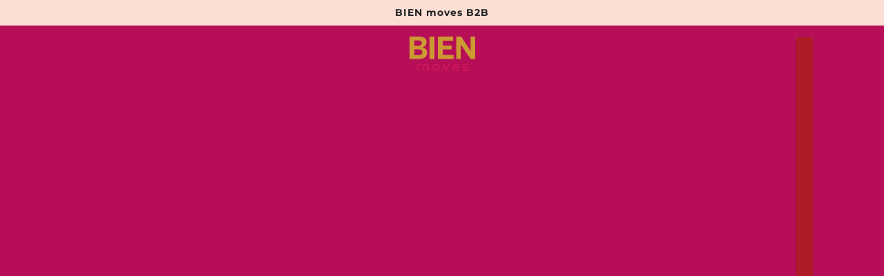

--- FILE ---
content_type: image/svg+xml
request_url: https://cdn.shopify.com/static/images/flags/ma.svg?width=26
body_size: -816
content:
<svg xmlns="http://www.w3.org/2000/svg" viewBox="0 0 640 480" version="1"><path fill="#c1272d" d="M640 0H0v480h640z"/><path d="M320 179.452l-35.574 109.496 93.12-67.647H262.453l93.122 67.65z" fill="none" stroke="#006233" stroke-width="11.704"/></svg>